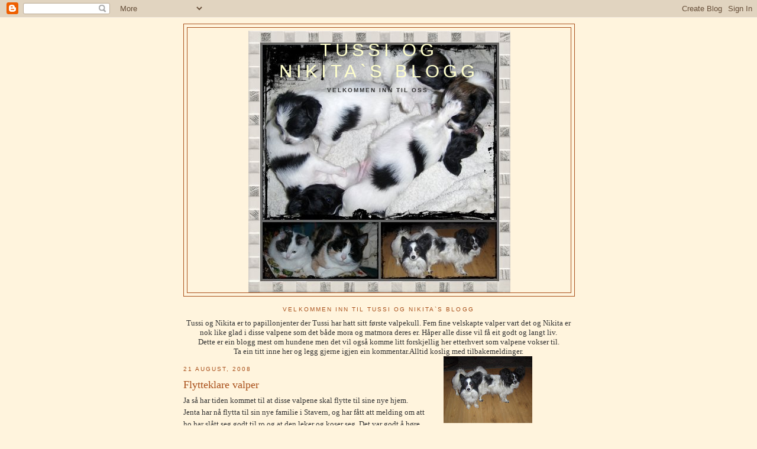

--- FILE ---
content_type: text/html; charset=UTF-8
request_url: https://tussiognikitasblogg.blogspot.com/2008/08/flytteklare-vaper.html
body_size: 12478
content:
<!DOCTYPE html>
<html dir='ltr'>
<head>
<link href='https://www.blogger.com/static/v1/widgets/2944754296-widget_css_bundle.css' rel='stylesheet' type='text/css'/>
<meta content='text/html; charset=UTF-8' http-equiv='Content-Type'/>
<meta content='blogger' name='generator'/>
<link href='https://tussiognikitasblogg.blogspot.com/favicon.ico' rel='icon' type='image/x-icon'/>
<link href='http://tussiognikitasblogg.blogspot.com/2008/08/flytteklare-vaper.html' rel='canonical'/>
<link rel="alternate" type="application/atom+xml" title="Tussi og Nikita`s blogg - Atom" href="https://tussiognikitasblogg.blogspot.com/feeds/posts/default" />
<link rel="alternate" type="application/rss+xml" title="Tussi og Nikita`s blogg - RSS" href="https://tussiognikitasblogg.blogspot.com/feeds/posts/default?alt=rss" />
<link rel="service.post" type="application/atom+xml" title="Tussi og Nikita`s blogg - Atom" href="https://www.blogger.com/feeds/7129612769632310488/posts/default" />

<link rel="alternate" type="application/atom+xml" title="Tussi og Nikita`s blogg - Atom" href="https://tussiognikitasblogg.blogspot.com/feeds/2183999675901053744/comments/default" />
<!--Can't find substitution for tag [blog.ieCssRetrofitLinks]-->
<link href='https://blogger.googleusercontent.com/img/b/R29vZ2xl/AVvXsEgs8nfmX7Cas85sQLNpct1cJ77T5ATGOVBNbbKPSVApa_tP4xnnvk9o7RvD7P9nobho55Ny7vyHZQ_LfS6YsPWEIV53Ya3KptecRwjnqbXhNNqWPZ9837CXhNLTDnLaDQIqXnoMJDto_Aw/s320/HPIM1979.JPG' rel='image_src'/>
<meta content='http://tussiognikitasblogg.blogspot.com/2008/08/flytteklare-vaper.html' property='og:url'/>
<meta content='Flytteklare valper' property='og:title'/>
<meta content='Ja så har tiden kommet til at disse valpene skal flytte til sine nye hjem. Jenta har nå flytta til sin nye familie i Stavern, og har fått at...' property='og:description'/>
<meta content='https://blogger.googleusercontent.com/img/b/R29vZ2xl/AVvXsEgs8nfmX7Cas85sQLNpct1cJ77T5ATGOVBNbbKPSVApa_tP4xnnvk9o7RvD7P9nobho55Ny7vyHZQ_LfS6YsPWEIV53Ya3KptecRwjnqbXhNNqWPZ9837CXhNLTDnLaDQIqXnoMJDto_Aw/w1200-h630-p-k-no-nu/HPIM1979.JPG' property='og:image'/>
<title>Tussi og Nikita`s blogg: Flytteklare valper</title>
<style id='page-skin-1' type='text/css'><!--
/*
-----------------------------------------------
Blogger Template Style
Name:     Minima Ochre
Date:     26 Feb 2004
Updated by: Blogger Team
----------------------------------------------- */
/* Use this with templates/template-twocol.html */
body {
background:#fff4dd;
margin:0;
color:#333333;
font:x-small Georgia Serif;
font-size/* */:/**/small;
font-size: /**/small;
text-align: center;
}
a:link {
color:#000000;
text-decoration:none;
}
a:visited {
color:#a9501b;
text-decoration:none;
}
a:hover {
color:#a9501b;
text-decoration:underline;
}
a img {
border-width:0;
}
/* Header
-----------------------------------------------
*/
#header-wrapper {
width:660px;
margin:0 auto 10px;
border:1px solid #a9501b;
}
#header-inner {
background-position: center;
margin-left: auto;
margin-right: auto;
}
#header {
margin: 5px;
border: 1px solid #a9501b;
text-align: center;
color:#ffffcc;
}
#header h1 {
margin:5px 5px 0;
padding:15px 20px .25em;
line-height:1.2em;
text-transform:uppercase;
letter-spacing:.2em;
font: normal normal 242% Verdana, sans-serif;
}
#header a {
color:#ffffcc;
text-decoration:none;
}
#header a:hover {
color:#ffffcc;
}
#header .description {
margin:0 5px 5px;
padding:0 20px 15px;
max-width:700px;
text-transform:uppercase;
letter-spacing:.2em;
line-height: 1.4em;
font: normal bold 78% Verdana, sans-serif;
color: #333333;
}
#header img {
margin-left: auto;
margin-right: auto;
}
/* Outer-Wrapper
----------------------------------------------- */
#outer-wrapper {
width: 660px;
margin:0 auto;
padding:10px;
text-align:left;
font: normal normal 100% Georgia, Serif;
}
#main-wrapper {
width: 410px;
float: left;
word-wrap: break-word; /* fix for long text breaking sidebar float in IE */
overflow: hidden;     /* fix for long non-text content breaking IE sidebar float */
}
#sidebar-wrapper {
width: 220px;
float: right;
word-wrap: break-word; /* fix for long text breaking sidebar float in IE */
overflow: hidden;     /* fix for long non-text content breaking IE sidebar float */
}
/* Headings
----------------------------------------------- */
h2 {
margin:1.5em 0 .75em;
font:normal normal 78% Arial, sans-serif;
line-height: 1.4em;
text-transform:uppercase;
letter-spacing:.2em;
color:#a9501b;
}
/* Posts
-----------------------------------------------
*/
h2.date-header {
margin:1.5em 0 .5em;
}
.post {
margin:.5em 0 1.5em;
border-bottom:1px dotted #a9501b;
padding-bottom:1.5em;
}
.post h3 {
margin:.25em 0 0;
padding:0 0 4px;
font-size:140%;
font-weight:normal;
line-height:1.4em;
color:#a9501b;
}
.post h3 a, .post h3 a:visited, .post h3 strong {
display:block;
text-decoration:none;
color:#a9501b;
font-weight:normal;
}
.post h3 strong, .post h3 a:hover {
color:#333333;
}
.post-body {
margin:0 0 .75em;
line-height:1.6em;
}
.post-body blockquote {
line-height:1.3em;
}
.post-footer {
margin: .75em 0;
color:#a9501b;
text-transform:uppercase;
letter-spacing:.1em;
font: normal normal 78% 'Trebuchet MS', Trebuchet, Arial, Verdana, Sans-serif;
line-height: 1.4em;
}
.comment-link {
margin-left:.6em;
}
.post img, table.tr-caption-container {
padding:4px;
border:1px solid #a9501b;
}
.tr-caption-container img {
border: none;
padding: 0;
}
.post blockquote {
margin:1em 20px;
}
.post blockquote p {
margin:.75em 0;
}
/* Comments
----------------------------------------------- */
#comments h4 {
margin:1em 0;
font-weight: bold;
line-height: 1.4em;
text-transform:uppercase;
letter-spacing:.2em;
color: #a9501b;
}
#comments-block {
margin:1em 0 1.5em;
line-height:1.6em;
}
#comments-block .comment-author {
margin:.5em 0;
}
#comments-block .comment-body {
margin:.25em 0 0;
}
#comments-block .comment-footer {
margin:-.25em 0 2em;
line-height: 1.4em;
text-transform:uppercase;
letter-spacing:.1em;
}
#comments-block .comment-body p {
margin:0 0 .75em;
}
.deleted-comment {
font-style:italic;
color:gray;
}
.feed-links {
clear: both;
line-height: 2.5em;
}
#blog-pager-newer-link {
float: left;
}
#blog-pager-older-link {
float: right;
}
#blog-pager {
text-align: center;
}
/* Sidebar Content
----------------------------------------------- */
.sidebar {
color: #333333;
line-height: 1.5em;
}
.sidebar ul {
list-style:none;
margin:0 0 0;
padding:0 0 0;
}
.sidebar li {
margin:0;
padding-top:0;
padding-right:0;
padding-bottom:.25em;
padding-left:15px;
text-indent:-15px;
line-height:1.5em;
}
.sidebar .widget, .main .widget {
border-bottom:1px dotted #a9501b;
margin:0 0 1.5em;
padding:0 0 1.5em;
}
.main .Blog {
border-bottom-width: 0;
}
/* Profile
----------------------------------------------- */
.profile-img {
float: left;
margin-top: 0;
margin-right: 5px;
margin-bottom: 5px;
margin-left: 0;
padding: 4px;
border: 1px solid #a9501b;
}
.profile-data {
margin:0;
text-transform:uppercase;
letter-spacing:.1em;
font: normal normal 78% 'Trebuchet MS', Trebuchet, Arial, Verdana, Sans-serif;
color: #a9501b;
font-weight: bold;
line-height: 1.6em;
}
.profile-datablock {
margin:.5em 0 .5em;
}
.profile-textblock {
margin: 0.5em 0;
line-height: 1.6em;
}
.profile-link {
font: normal normal 78% 'Trebuchet MS', Trebuchet, Arial, Verdana, Sans-serif;
text-transform: uppercase;
letter-spacing: .1em;
}
/* Footer
----------------------------------------------- */
#footer {
width:660px;
clear:both;
margin:0 auto;
padding-top:15px;
line-height: 1.6em;
text-transform:uppercase;
letter-spacing:.1em;
text-align: center;
}

--></style>
<link href='https://www.blogger.com/dyn-css/authorization.css?targetBlogID=7129612769632310488&amp;zx=bd0e7906-23d3-44b3-ae58-e3c7b00c249e' media='none' onload='if(media!=&#39;all&#39;)media=&#39;all&#39;' rel='stylesheet'/><noscript><link href='https://www.blogger.com/dyn-css/authorization.css?targetBlogID=7129612769632310488&amp;zx=bd0e7906-23d3-44b3-ae58-e3c7b00c249e' rel='stylesheet'/></noscript>
<meta name='google-adsense-platform-account' content='ca-host-pub-1556223355139109'/>
<meta name='google-adsense-platform-domain' content='blogspot.com'/>

</head>
<body>
<div class='navbar section' id='navbar'><div class='widget Navbar' data-version='1' id='Navbar1'><script type="text/javascript">
    function setAttributeOnload(object, attribute, val) {
      if(window.addEventListener) {
        window.addEventListener('load',
          function(){ object[attribute] = val; }, false);
      } else {
        window.attachEvent('onload', function(){ object[attribute] = val; });
      }
    }
  </script>
<div id="navbar-iframe-container"></div>
<script type="text/javascript" src="https://apis.google.com/js/platform.js"></script>
<script type="text/javascript">
      gapi.load("gapi.iframes:gapi.iframes.style.bubble", function() {
        if (gapi.iframes && gapi.iframes.getContext) {
          gapi.iframes.getContext().openChild({
              url: 'https://www.blogger.com/navbar/7129612769632310488?po\x3d2183999675901053744\x26origin\x3dhttps://tussiognikitasblogg.blogspot.com',
              where: document.getElementById("navbar-iframe-container"),
              id: "navbar-iframe"
          });
        }
      });
    </script><script type="text/javascript">
(function() {
var script = document.createElement('script');
script.type = 'text/javascript';
script.src = '//pagead2.googlesyndication.com/pagead/js/google_top_exp.js';
var head = document.getElementsByTagName('head')[0];
if (head) {
head.appendChild(script);
}})();
</script>
</div></div>
<div id='outer-wrapper'><div id='wrap2'>
<!-- skip links for text browsers -->
<span id='skiplinks' style='display:none;'>
<a href='#main'>skip to main </a> |
      <a href='#sidebar'>skip to sidebar</a>
</span>
<div id='header-wrapper'>
<div class='header section' id='header'><div class='widget Header' data-version='1' id='Header1'>
<div id='header-inner' style='background-image: url("https://blogger.googleusercontent.com/img/b/R29vZ2xl/AVvXsEh5BLJyky1D5an-Zky7rmU6BIIhEdIUSLHOMONnaFLxsYUP9j9krUw5XciWW_7SvL39B87upMukqiiY-HlyyGP2H2qpBTwgKoyyMiah7j4X_UpWOrfmcx5MvwboYl51SMvSrFvaPuf8wY4/s1600-r/velkommen.jpg"); background-position: left; width: 443px; min-height: 443px; _height: 443px; background-repeat: no-repeat; '>
<div class='titlewrapper' style='background: transparent'>
<h1 class='title' style='background: transparent; border-width: 0px'>
<a href='https://tussiognikitasblogg.blogspot.com/'>
Tussi og Nikita`s blogg
</a>
</h1>
</div>
<div class='descriptionwrapper'>
<p class='description'><span>VELKOMMEN INN TIL OSS.</span></p>
</div>
</div>
</div></div>
</div>
<div id='content-wrapper'>
<div id='crosscol-wrapper' style='text-align:center'>
<div class='crosscol section' id='crosscol'><div class='widget Text' data-version='1' id='Text7'>
<h2 class='title'>VELKOMMEN INN TIL TUSSI OG NIKITA`S BLOGG</h2>
<div class='widget-content'>
Tussi og Nikita er to papillonjenter der Tussi har hatt sitt første valpekull. Fem fine velskapte valper vart det og Nikita er nok like glad i disse valpene som det både mora og matmora deres er. Håper alle disse vil få eit godt og langt liv.<br/>Dette er ein blogg mest om hundene men det vil også komme litt forskjellig her etterhvert som valpene vokser til.<br/>Ta ein titt inne her og legg gjerne igjen ein kommentar.Alltid koslig med tilbakemeldinger.<br/>
</div>
<div class='clear'></div>
</div></div>
</div>
<div id='main-wrapper'>
<div class='main section' id='main'><div class='widget Blog' data-version='1' id='Blog1'>
<div class='blog-posts hfeed'>

          <div class="date-outer">
        
<h2 class='date-header'><span>21 august, 2008</span></h2>

          <div class="date-posts">
        
<div class='post-outer'>
<div class='post hentry uncustomized-post-template' itemprop='blogPost' itemscope='itemscope' itemtype='http://schema.org/BlogPosting'>
<meta content='https://blogger.googleusercontent.com/img/b/R29vZ2xl/AVvXsEgs8nfmX7Cas85sQLNpct1cJ77T5ATGOVBNbbKPSVApa_tP4xnnvk9o7RvD7P9nobho55Ny7vyHZQ_LfS6YsPWEIV53Ya3KptecRwjnqbXhNNqWPZ9837CXhNLTDnLaDQIqXnoMJDto_Aw/s320/HPIM1979.JPG' itemprop='image_url'/>
<meta content='7129612769632310488' itemprop='blogId'/>
<meta content='2183999675901053744' itemprop='postId'/>
<a name='2183999675901053744'></a>
<h3 class='post-title entry-title' itemprop='name'>
Flytteklare valper
</h3>
<div class='post-header'>
<div class='post-header-line-1'></div>
</div>
<div class='post-body entry-content' id='post-body-2183999675901053744' itemprop='description articleBody'>
Ja så har tiden kommet til at disse valpene skal flytte til sine nye hjem.
Jenta har nå flytta til sin nye familie i Stavern, og har fått att melding om att ho har slått seg godt til ro og at den leker og koser seg. Det var godt å høre for det blir nå til at ein tenker på korleis dei vil få det og om dei vil trives i sine nye hjem.
Ønsker deg alt godt vesle Athea jenta.<a href="https://blogger.googleusercontent.com/img/b/R29vZ2xl/AVvXsEgs8nfmX7Cas85sQLNpct1cJ77T5ATGOVBNbbKPSVApa_tP4xnnvk9o7RvD7P9nobho55Ny7vyHZQ_LfS6YsPWEIV53Ya3KptecRwjnqbXhNNqWPZ9837CXhNLTDnLaDQIqXnoMJDto_Aw/s1600-h/HPIM1979.JPG"><img alt="" border="0" id="BLOGGER_PHOTO_ID_5236913123430323698" src="https://blogger.googleusercontent.com/img/b/R29vZ2xl/AVvXsEgs8nfmX7Cas85sQLNpct1cJ77T5ATGOVBNbbKPSVApa_tP4xnnvk9o7RvD7P9nobho55Ny7vyHZQ_LfS6YsPWEIV53Ya3KptecRwjnqbXhNNqWPZ9837CXhNLTDnLaDQIqXnoMJDto_Aw/s320/HPIM1979.JPG" style="DISPLAY: block; MARGIN: 0px auto 10px; CURSOR: hand; TEXT-ALIGN: center" /></a> Så er det att disse fire guttene og alle har fått nye hjem. Den brune valpen lengst til høgre
flytter til Sandnes i morgen fredag. Håper du vil få ein fin tur og at du og vil få det godt.


<div><a href="https://blogger.googleusercontent.com/img/b/R29vZ2xl/AVvXsEga3WhZ6SpPWfbOzV93M8Oj4fxMG5DLeqjDu14kBCC_S5gRVmijExEO3DxbssiiN2jbbZapfpHXDsv-9EFS3ID0gui2uamwjzsHIQUnhvqQwQqQntLcXglHvL2kkjQ_SOl-Jh7pH_qLpwo/s1600-h/HPIM1981.JPG"><img alt="" border="0" id="BLOGGER_PHOTO_ID_5236912748762740274" src="https://blogger.googleusercontent.com/img/b/R29vZ2xl/AVvXsEga3WhZ6SpPWfbOzV93M8Oj4fxMG5DLeqjDu14kBCC_S5gRVmijExEO3DxbssiiN2jbbZapfpHXDsv-9EFS3ID0gui2uamwjzsHIQUnhvqQwQqQntLcXglHvL2kkjQ_SOl-Jh7pH_qLpwo/s320/HPIM1981.JPG" style="DISPLAY: block; MARGIN: 0px auto 10px; CURSOR: hand; TEXT-ALIGN: center" /></a> Den bakerste av dei svarte skal til Ålesund og den andre svarte reiser til Årdal</div><div>Den brune til venstre flyter til Sykkylven. Alle disse reiser nå på lørdag, så det kjem nok til å bli ei stille helg dette her. Ønsker dere alt godt "mine" små valper.

<div><a href="https://blogger.googleusercontent.com/img/b/R29vZ2xl/AVvXsEiFptsviH37-7qYK1Kfj4TlQooErWcX73hPmoI966h2iIs5uN3KDyLBv8rIPD3NPoNKlUBxtycUUzOgWuCjWQ4SdjmOvH3vuqjYXY8g1SdxPBpjcrCJy6NPmNgd41NTs2po-qzAIcRs5MI/s1600-h/HPIM1986.JPG"><img alt="" border="0" id="BLOGGER_PHOTO_ID_5236912428129551906" src="https://blogger.googleusercontent.com/img/b/R29vZ2xl/AVvXsEiFptsviH37-7qYK1Kfj4TlQooErWcX73hPmoI966h2iIs5uN3KDyLBv8rIPD3NPoNKlUBxtycUUzOgWuCjWQ4SdjmOvH3vuqjYXY8g1SdxPBpjcrCJy6NPmNgd41NTs2po-qzAIcRs5MI/s320/HPIM1986.JPG" style="DISPLAY: block; MARGIN: 0px auto 10px; CURSOR: hand; TEXT-ALIGN: center" /></a>
Dette er noen fine, små og artige valper.

<div><a href="https://blogger.googleusercontent.com/img/b/R29vZ2xl/AVvXsEjzivGh4wMLGbs4dFGPlU9zHDcZnQP4g_2jm72rOv-rlfykSUz0abMsn432fcK2Iy1oHCozI9PqVDjCS3FfaxoBVmMXIWoS4jwEHTbcNgfByCYSkkLXjXxY3XvpMwZVumXWdQW4ogs6bJQ/s1600-h/HPIM1975.JPG"><img alt="" border="0" id="BLOGGER_PHOTO_ID_5236912007151522386" src="https://blogger.googleusercontent.com/img/b/R29vZ2xl/AVvXsEjzivGh4wMLGbs4dFGPlU9zHDcZnQP4g_2jm72rOv-rlfykSUz0abMsn432fcK2Iy1oHCozI9PqVDjCS3FfaxoBVmMXIWoS4jwEHTbcNgfByCYSkkLXjXxY3XvpMwZVumXWdQW4ogs6bJQ/s320/HPIM1975.JPG" style="DISPLAY: block; MARGIN: 0px auto 10px; CURSOR: hand; TEXT-ALIGN: center" /></a>



<div></div></div></div></div>
<div style='clear: both;'></div>
</div>
<div class='post-footer'>
<div class='post-footer-line post-footer-line-1'>
<span class='post-author vcard'>
Lagt inn av
<span class='fn' itemprop='author' itemscope='itemscope' itemtype='http://schema.org/Person'>
<span itemprop='name'>Tussi og Nikita`sblogg</span>
</span>
</span>
<span class='post-timestamp'>
kl.
<meta content='http://tussiognikitasblogg.blogspot.com/2008/08/flytteklare-vaper.html' itemprop='url'/>
<a class='timestamp-link' href='https://tussiognikitasblogg.blogspot.com/2008/08/flytteklare-vaper.html' rel='bookmark' title='permanent link'><abbr class='published' itemprop='datePublished' title='2008-08-21T12:08:00+02:00'>12:08</abbr></a>
</span>
<span class='post-comment-link'>
</span>
<span class='post-icons'>
<span class='item-control blog-admin pid-107731235'>
<a href='https://www.blogger.com/post-edit.g?blogID=7129612769632310488&postID=2183999675901053744&from=pencil' title='Rediger innlegg'>
<img alt='' class='icon-action' height='18' src='https://resources.blogblog.com/img/icon18_edit_allbkg.gif' width='18'/>
</a>
</span>
</span>
<div class='post-share-buttons goog-inline-block'>
</div>
</div>
<div class='post-footer-line post-footer-line-2'>
<span class='post-labels'>
</span>
</div>
<div class='post-footer-line post-footer-line-3'>
<span class='post-location'>
</span>
</div>
</div>
</div>
<div class='comments' id='comments'>
<a name='comments'></a>
<h4>1 kommentar:</h4>
<div id='Blog1_comments-block-wrapper'>
<dl class='avatar-comment-indent' id='comments-block'>
<dt class='comment-author ' id='c3750739106429032316'>
<a name='c3750739106429032316'></a>
<div class="avatar-image-container avatar-stock"><span dir="ltr"><img src="//resources.blogblog.com/img/blank.gif" width="35" height="35" alt="" title="Anonym">

</span></div>
Anonym
sa...
</dt>
<dd class='comment-body' id='Blog1_cmt-3750739106429032316'>
<p>
ikke greit når alle flytter hjemme fra:) men det blir vel snart flere hvalper kjenner jeg deg rett:)<BR/>Ha en fin tur på messe:)
</p>
</dd>
<dd class='comment-footer'>
<span class='comment-timestamp'>
<a href='https://tussiognikitasblogg.blogspot.com/2008/08/flytteklare-vaper.html?showComment=1219324980000#c3750739106429032316' title='comment permalink'>
21. august 2008 kl. 15:23
</a>
<span class='item-control blog-admin pid-421589543'>
<a class='comment-delete' href='https://www.blogger.com/comment/delete/7129612769632310488/3750739106429032316' title='Slett kommentar'>
<img src='https://resources.blogblog.com/img/icon_delete13.gif'/>
</a>
</span>
</span>
</dd>
</dl>
</div>
<p class='comment-footer'>
<a href='https://www.blogger.com/comment/fullpage/post/7129612769632310488/2183999675901053744' onclick='javascript:window.open(this.href, "bloggerPopup", "toolbar=0,location=0,statusbar=1,menubar=0,scrollbars=yes,width=640,height=500"); return false;'>Legg inn en kommentar</a>
</p>
</div>
</div>

        </div></div>
      
</div>
<div class='blog-pager' id='blog-pager'>
<span id='blog-pager-newer-link'>
<a class='blog-pager-newer-link' href='https://tussiognikitasblogg.blogspot.com/2008/08/turen-over-valdresflya.html' id='Blog1_blog-pager-newer-link' title='Nyere innlegg'>Nyere innlegg</a>
</span>
<span id='blog-pager-older-link'>
<a class='blog-pager-older-link' href='https://tussiognikitasblogg.blogspot.com/2008/08/valper-8-uker.html' id='Blog1_blog-pager-older-link' title='Eldre innlegg'>Eldre innlegg</a>
</span>
<a class='home-link' href='https://tussiognikitasblogg.blogspot.com/'>Startsiden</a>
</div>
<div class='clear'></div>
<div class='post-feeds'>
<div class='feed-links'>
Abonner på:
<a class='feed-link' href='https://tussiognikitasblogg.blogspot.com/feeds/2183999675901053744/comments/default' target='_blank' type='application/atom+xml'>Legg inn kommentarer (Atom)</a>
</div>
</div>
</div><div class='widget Image' data-version='1' id='Image1'>
<div class='widget-content'>
<img alt='' height='129' id='Image1_img' src='https://blogger.googleusercontent.com/img/b/R29vZ2xl/AVvXsEhEnBjjjFX-vijZYCCFOW5mP3Q_vTZDAFChVOiPcRVMki3kvxaQTDgkmOa4ibiNBtcw9qPPd8xqKnFUvq0gw0MteNmR0SjyQhPKIZZhOqHv4KKrWOL5XeAHVWIcSUwpzpX6n0O4mZHiIJA/s230/SL551902.JPG' width='230'/>
<br/>
</div>
<div class='clear'></div>
</div><div class='widget Text' data-version='1' id='Text5'>
<div class='widget-content'>
Her er det eit bilde fra Tussi sitt første møte med Nikita, og også han som skulle bli far til våres valper.<br/>Snoopy er også ein snill og god gutt, og det skal bli moro å følge Tussi og Nikita framover til valpene kommer ca. ved sankthanstider.<br/>
</div>
<div class='clear'></div>
</div><div class='widget Image' data-version='1' id='Image4'>
<div class='widget-content'>
<img alt='' height='33' id='Image4_img' src='https://blogger.googleusercontent.com/img/b/R29vZ2xl/AVvXsEgOqoOZRQke33qTIKlcKvP8Pld56RN5LJ0kVJhfWWeMv-4vw5p7WUpOtdKt2Qc3-3viB1Fvbs8DvnSwgo1sqgFYB2JIO4xXRSXpHtL-8j0DVJ9OegGeor4_7up-Cm59uVEDMUXLloH34nw/s600/i26481570_71288_5.gif' width='500'/>
<br/>
</div>
<div class='clear'></div>
</div><div class='widget Text' data-version='1' id='Text6'>
<div class='widget-content'>
Hadde venta løpetida på Tussi men det rare var at Nikita fekk også sin løpetid på samme tidspunkt. Tanken kom da om eg skulle prøve å para dei denne gangen eller om eg skulle vente til neste gang.<br/>Tussi har eit så utrolig godt lynne at eg hadde bestemt meg for å ha eit kull på henne.<br/>Tenkte også som så at det vil bli ei fin tid å få valper på.<br/>Så vart det til at begge to vart para på samme dagen, første gangen den 20 april og ny paring den 22 april.<br/>Håper dette går bra,og valpene vil da komme rundt sankthanstider.<br/>
</div>
<div class='clear'></div>
</div><div class='widget Image' data-version='1' id='Image6'>
<div class='widget-content'>
<img alt='' height='33' id='Image6_img' src='https://blogger.googleusercontent.com/img/b/R29vZ2xl/AVvXsEhwzNRHg3gPRgZsaR-iat6xhLPrX1-kqhHsFYLR8JklWvbXEffq9WdRGtBqf2aP2Sb3x96TjL_YCemdJw3Z6geJ8wKnM9yxNynr7Do-IIBG2_XHSdMHVspp06mU02OgKTqIJqCpmLvqkeg/s600/i26481570_71288_5.gif' width='500'/>
<br/>
</div>
<div class='clear'></div>
</div><div class='widget Image' data-version='1' id='Image9'>
<div class='widget-content'>
<img alt='' height='33' id='Image9_img' src='https://blogger.googleusercontent.com/img/b/R29vZ2xl/AVvXsEiwLOHKaIwG63HlJayrwZHwG81vl0xK8xSsr8POo4CeUAYvXfrbGXSxEqty9fDqJfujcKylqtU97SpyUotzL-VImWcuiUFtWWEwhviH51PYKvjcCk28jo5H0HBz8U36q_4ABrK-jIXQ0zM/s1600-r/i26481570_71288_5.gif' width='500'/>
<br/>
</div>
<div class='clear'></div>
</div></div>
</div>
<div id='sidebar-wrapper'>
<div class='sidebar section' id='sidebar'><div class='widget Image' data-version='1' id='Image2'>
<div class='widget-content'>
<img alt='' height='113' id='Image2_img' src='https://blogger.googleusercontent.com/img/b/R29vZ2xl/AVvXsEiGwLc6nrvZUk7-78XbcYzBEvlMzkzb-VRJ0fBt9ExXJSnR_z2YSfAyTk8FA80pLCKWWlsTjwngg-Y7_ZfyeoDFPwa-h09tNDvGJIz4ChXomCwge-hToDN4UnMmGUr1eDCqIfbd4Q4U6pM/s150/HPIM1172.JPG' width='150'/>
<br/>
</div>
<div class='clear'></div>
</div><div class='widget Text' data-version='1' id='Text1'>
<div class='widget-content'>
<br/>Papillon er ein lite dvergspaniell med normal og harmonisk bygning, med lang pels.<br/>Moderat langt snuteparti som er kortere enn skallen.<br/>Livlig og elegant, men likevel robust, med stolt holdning og lette elegante bevegelser.<br/>Opprinnelsesland. Frankrike/Belgia.<br/>
</div>
<div class='clear'></div>
</div><div class='widget Image' data-version='1' id='Image3'>
<div class='widget-content'>
<img alt='' height='113' id='Image3_img' src='https://blogger.googleusercontent.com/img/b/R29vZ2xl/AVvXsEg_3WDmH2rifrLtg_vYDPH-0iO4Vznk87BJDht6gCr8KKVhx8hR5y8beG4zP8oC3b7s18cRHTy3htLPKVu1haO75zbs_9X-iq5EoNHzAswowRPnQmazGtN57LP4y0Ni221yPooOXUHec1w/s150/HPIM1169.JPG' width='150'/>
<br/>
</div>
<div class='clear'></div>
</div><div class='widget Text' data-version='1' id='Text2'>
<div class='widget-content'>
Tussi er født 3 mai 2006 og er registrert i Norsk Kennel Klubb.<br/>Hennes fulle navn er Tzapiro`s Tussi Priros og oppdretter er Tzapiros kennel.<br/>Kom til meg da ho var ca 10 uker og har vært ei ordentlig kosejente. Har stort sett vært med på jobb til kor dag og da ligger ho stille og rolig på kontoret og bare koser seg.<br/>Dette er ei glad og trivelig jente å ha i hus.<br/>
</div>
<div class='clear'></div>
</div><div class='widget Image' data-version='1' id='Image5'>
<div class='widget-content'>
<img alt='' height='113' id='Image5_img' src='https://blogger.googleusercontent.com/img/b/R29vZ2xl/AVvXsEjmAISicsBB0SLkxEqm6nTUwAs49SJtJJNaH8GgfyoZFhq9nEBBR-_deLtgpqzwTY4DVWyR86QW_gwAOYPjfYUn5XiAVqz57PXck3CoyAqs67LOn9V-1gejCgHdYBJH2ncgCV6BofnkeTY/s150/HPIM1176.JPG' width='150'/>
<br/>
</div>
<div class='clear'></div>
</div><div class='widget Text' data-version='1' id='Text3'>
<div class='widget-content'>
Nikita er født 12 september 2005 og er registrert i Norsk kennel klubb.<br/>Ho er ein omplasseringshund fra foreningen for hundeomplassering og kom til meg nå i slutten av januar 2008. Etter ein titt på stamtavlen så viste det seg at Tussi og Nikita hadde samme far og er derfor halvsøsken. Var litt artig det da. Dei to vart fort venner og er også ei snill og god jente.<br/>
</div>
<div class='clear'></div>
</div><div class='widget Image' data-version='1' id='Image10'>
<div class='widget-content'>
<img alt='' height='136' id='Image10_img' src='https://blogger.googleusercontent.com/img/b/R29vZ2xl/AVvXsEi9eNjyF3EKMKQQlOd9pYQljRNnS0Fy_WBC5d7uJnrCmiseA2cQ4G99HP58eqxqICsQiJXpMaxGJa-BfsPj1T1FVxZFojrWFXSdbx6RagKHlDF3bgJhzIUq19WKltx66DpLEnq1L1Lmsrk/s230/i39958524_9195_5.gif' width='130'/>
<br/>
</div>
<div class='clear'></div>
</div><div class='widget Text' data-version='1' id='Text4'>
<div class='widget-content'>
Dette er mine to kattepuser som også hører til i denne familien.<br/>Mor og datter ved navn Amalie og Mitsi.<br/>Amalie er to og eit halvt år, og Mitsi blir eit år nå i sommer.<br/>
</div>
<div class='clear'></div>
</div><div class='widget Image' data-version='1' id='Image8'>
<div class='widget-content'>
<img alt='' height='153' id='Image8_img' src='https://blogger.googleusercontent.com/img/b/R29vZ2xl/AVvXsEhljRI09lkilKIv9ztZYQ0u5NL1fUyuP_HSIOX_WQwcmtr8UfpsbBdCsuzE7NZUrtT69bHGrA601g01r8FTOdx2qm0YVQwXz04SGuTiFCp6-nKQELOO6rF3Uesgki2jIMlVF8PRnW1NOR4/s600/DSC_0023.JPG' width='230'/>
<br/>
</div>
<div class='clear'></div>
</div><div class='widget Image' data-version='1' id='Image14'>
<div class='widget-content'>
<a href='http://www.nmhk.net/'>
<img alt='' height='22' id='Image14_img' src='https://blogger.googleusercontent.com/img/b/R29vZ2xl/AVvXsEgGKwpkQBIBaFc122hJSibI_6xeC6-ZPew8wFLMeYTQDW7AfuXdksUG7SqEKSaupqjpwmeSSMBM6tvhrQHOidp2qnrbbSTx4bzEoE9k4Nx-UdmR2dLn9Wq9plgsBHyhlYgmMn4yvvqAIvk/s230/red-banner%5B1%5D.gif' width='230'/>
</a>
<br/>
</div>
<div class='clear'></div>
</div><div class='widget Image' data-version='1' id='Image13'>
<div class='widget-content'>
<a href='http://www.123hjemmeside.no/dyrforsvunnet/15975984'>
<img alt='' height='115' id='Image13_img' src='https://blogger.googleusercontent.com/img/b/R29vZ2xl/AVvXsEhDjQs6JPtBIJcmJs7M0X7ci7IsXvBbJxv7Jnjhr4rz2OJxYyILcHOk3UsXu41ES5LkVxx66q4XEx4PrKje0-p2QEGuDywpXEjpeuCVdA-kSeQhyphenhyphen8BR7gmeW1h-6sL0WbdF7GhgXNsaAc8/s230/forsvunnede%5B1%5D.jpg' width='230'/>
</a>
<br/>
</div>
<div class='clear'></div>
</div><div class='widget Image' data-version='1' id='Image12'>
<h2>Smykkeklubben Projo</h2>
<div class='widget-content'>
<a href='http://www.projo-produkter.com/content.asp?g=131'>
<img alt='Smykkeklubben Projo' height='60' id='Image12_img' src='https://blogger.googleusercontent.com/img/b/R29vZ2xl/AVvXsEiWsu6_1JqwWjSzI7j0cXs0bq0ehnIE7QU7UAA7NWnZHmTS-qx9IE-t4UVLPbqGFOE7vOIa0M36j1E_jGiQNWgU8w3zJM3HB_Sk4IYy9SthoFr96eIghIMxEGnpedodbsLgKmVtBMdg21g/s230/smykke2_a.jpg' width='120'/>
</a>
<br/>
</div>
<div class='clear'></div>
</div><div class='widget Image' data-version='1' id='Image7'>
<div class='widget-content'>
<img alt='' height='154' id='Image7_img' src='https://blogger.googleusercontent.com/img/b/R29vZ2xl/AVvXsEjsTSjXiOMOwUXcUXzdYe3bkckkLSAssOYT6T5pqf56n1VDhm34UjTwazR8Yd1mihv2GARyhbVaOI9kVugMn0QSqzYZSMgpu9xP1pioeVpdP0PCGSUp2Lw-niTbQmJtq19ZTCVee2zMm8w/s230/i5366671_64380_5.gif' width='146'/>
<br/>
</div>
<div class='clear'></div>
</div><div class='widget HTML' data-version='1' id='HTML1'>
<div class='widget-content'>
<!--Analog klokke kode start-->
<!--b*h = 110*110 -->
<script language="JavaScript" src="//klokka.no/ur/"></script>
<!--Analog klokke kode slutt-->
</div>
<div class='clear'></div>
</div><div class='widget HTML' data-version='1' id='HTML2'>
<div class='widget-content'>
<!-- Kode til kalender, 200x170 px. start -->
<script language="javascript" src="//klokka.no/kalender/kode/?333300,FFFFCC,,,,,CC9933,663333,CC9933,663333,,"></script>
<!-- Kode til kalender, 200x170 px. slutt --><!--Analog klokke kode start-->
<!--b*h = 110*110 -->
</div>
<div class='clear'></div>
</div><div class='widget HTML' data-version='1' id='HTML4'>
<h2 class='title'>Gjesteteller</h2>
<div class='widget-content'>
<script language="javascript" src="//webstat.no/?br/ingeb7"></script>
</div>
<div class='clear'></div>
</div><div class='widget LinkList' data-version='1' id='LinkList1'>
<h2>Blogger vi besøker</h2>
<div class='widget-content'>
<ul>
<li><a href='http://dorthes-strikkekrok.blogspot.com/'>Dorthes strikkekrok</a></li>
<li><a href='http://www.anijanskennel.com/'>Anijan`s kennel</a></li>
<li><a href='http://home.online.no/~hennilu/Norsk/Info/AVL1.html'>Veien til et valpekull</a></li>
<li><a href='http://asvean.blogspot.com/'>fjordheim</a></li>
<li><a href='http://strikkepinnenskosekrok.info/'>strikkepinnens kosekrok</a></li>
<li><a href='http://www.bikkjene.moo.no/'>Hundeliv</a></li>
<li><a href='http://www.mypapillon.com/'>Kennel Karesinda</a></li>
<li><a href='http://www.alveseter.com/'>Kennel alveseter</a></li>
<li><a href='http://monicashage.blogspot.com/'>Monica`s hage</a></li>
<li><a href='http://maritashage.blogspot.com/'>Maritas hage</a></li>
<li><a href='http://kattehjem.blogspot.com/'>Kattehjem</a></li>
<li><a href='http://www.nordsand.blogspot.com/'>Bloggen min</a></li>
<li><a href='http://mistyblogg.blogspot.com/'>Misty og Ariel sin blogg</a></li>
<li><a href='http://canozas.blogspot.com/'>Bestemors vindu</a></li>
</ul>
<div class='clear'></div>
</div>
</div><div class='widget LinkList' data-version='1' id='LinkList2'>
<h2>Linker</h2>
<div class='widget-content'>
<ul>
<li><a href='http://www.oppdrettere.no/'>Oppdrettere.no</a></li>
<li><a href='http://www.dyrlegenett.no/drektighet_og_valping.htm'>Drektighet og valping</a></li>
<li><a href='http://www.norgeshundeportal.no/drektighet_valping.html'>NorgesHundePortal</a></li>
<li><a href='http://www.canis.no/'>Canis</a></li>
<li><a href='http://dyresonen.no/'>Dyresonen.no</a></li>
<li><a href='http://www.nkk.no/nkk/public/openIndex?ARTICLE_ID=1'>Norsk kennelklubb</a></li>
<li><a href='http://www.hundensnettbutikk.no/'>Hundens nettbutikk</a></li>
</ul>
<div class='clear'></div>
</div>
</div><div class='widget BlogArchive' data-version='1' id='BlogArchive1'>
<h2>Bloggarkiv</h2>
<div class='widget-content'>
<div id='ArchiveList'>
<div id='BlogArchive1_ArchiveList'>
<ul class='hierarchy'>
<li class='archivedate expanded'>
<a class='toggle' href='javascript:void(0)'>
<span class='zippy toggle-open'>

        &#9660;&#160;
      
</span>
</a>
<a class='post-count-link' href='https://tussiognikitasblogg.blogspot.com/2008/'>
2008
</a>
<span class='post-count' dir='ltr'>(71)</span>
<ul class='hierarchy'>
<li class='archivedate collapsed'>
<a class='toggle' href='javascript:void(0)'>
<span class='zippy'>

        &#9658;&#160;
      
</span>
</a>
<a class='post-count-link' href='https://tussiognikitasblogg.blogspot.com/2008/09/'>
september
</a>
<span class='post-count' dir='ltr'>(1)</span>
</li>
</ul>
<ul class='hierarchy'>
<li class='archivedate expanded'>
<a class='toggle' href='javascript:void(0)'>
<span class='zippy toggle-open'>

        &#9660;&#160;
      
</span>
</a>
<a class='post-count-link' href='https://tussiognikitasblogg.blogspot.com/2008/08/'>
august
</a>
<span class='post-count' dir='ltr'>(5)</span>
<ul class='posts'>
<li><a href='https://tussiognikitasblogg.blogspot.com/2008/08/turen-over-valdresflya.html'>Turen over Valdresflya</a></li>
<li><a href='https://tussiognikitasblogg.blogspot.com/2008/08/flytteklare-vaper.html'>Flytteklare valper</a></li>
<li><a href='https://tussiognikitasblogg.blogspot.com/2008/08/valper-8-uker.html'>Valper 8 uker</a></li>
<li><a href='https://tussiognikitasblogg.blogspot.com/2008/08/leik-og-moro-for-disse-valpene.html'>Leik og moro for disse valpene</a></li>
<li><a href='https://tussiognikitasblogg.blogspot.com/2008/08/valper-7-uker.html'>Valper 7 uker</a></li>
</ul>
</li>
</ul>
<ul class='hierarchy'>
<li class='archivedate collapsed'>
<a class='toggle' href='javascript:void(0)'>
<span class='zippy'>

        &#9658;&#160;
      
</span>
</a>
<a class='post-count-link' href='https://tussiognikitasblogg.blogspot.com/2008/07/'>
juli
</a>
<span class='post-count' dir='ltr'>(20)</span>
</li>
</ul>
<ul class='hierarchy'>
<li class='archivedate collapsed'>
<a class='toggle' href='javascript:void(0)'>
<span class='zippy'>

        &#9658;&#160;
      
</span>
</a>
<a class='post-count-link' href='https://tussiognikitasblogg.blogspot.com/2008/06/'>
juni
</a>
<span class='post-count' dir='ltr'>(32)</span>
</li>
</ul>
<ul class='hierarchy'>
<li class='archivedate collapsed'>
<a class='toggle' href='javascript:void(0)'>
<span class='zippy'>

        &#9658;&#160;
      
</span>
</a>
<a class='post-count-link' href='https://tussiognikitasblogg.blogspot.com/2008/05/'>
mai
</a>
<span class='post-count' dir='ltr'>(13)</span>
</li>
</ul>
</li>
</ul>
</div>
</div>
<div class='clear'></div>
</div>
</div><div class='widget Image' data-version='1' id='Image11'>
<div class='widget-content'>
<img alt='' height='141' id='Image11_img' src='https://blogger.googleusercontent.com/img/b/R29vZ2xl/AVvXsEjyHo6AC3W7RZCwVF8QfEO8PGWotjooNntaMh0kdUMks-FVL1-i4eEgfA2aPzcb1keZJx34E7XdQUqrFtDdsWn8Kd_MyJLFKDA42u7Szx87Y88c-DS-HNumHOsswjPn9N-6-TiJxD0Ywas/s230/i68560479_87210_4%5B1%5D.gif' width='230'/>
<br/>
</div>
<div class='clear'></div>
</div><div class='widget HTML' data-version='1' id='HTML6'>
<h2 class='title'>FEEDJIT Live Traffic Feed</h2>
<div class='widget-content'>
<script src="//feedjit.com/serve/?bc=ffffff&amp;tc=494949&amp;brd1=336699&amp;lnk=494949&amp;hc=336699&amp;ww=160" type="text/javascript"></script><noscript><a href="http://feedjit.com/">Feedjit Live Blog Stats</a></noscript>
</div>
<div class='clear'></div>
</div></div>
</div>
<!-- spacer for skins that want sidebar and main to be the same height-->
<div class='clear'>&#160;</div>
</div>
<!-- end content-wrapper -->
<div id='footer-wrapper'>
<div class='footer no-items section' id='footer'></div>
</div>
</div></div>
<!-- end outer-wrapper -->

<script type="text/javascript" src="https://www.blogger.com/static/v1/widgets/2028843038-widgets.js"></script>
<script type='text/javascript'>
window['__wavt'] = 'AOuZoY5XRbN_E_D714EGkuAoNwfOLwewkw:1769006344203';_WidgetManager._Init('//www.blogger.com/rearrange?blogID\x3d7129612769632310488','//tussiognikitasblogg.blogspot.com/2008/08/flytteklare-vaper.html','7129612769632310488');
_WidgetManager._SetDataContext([{'name': 'blog', 'data': {'blogId': '7129612769632310488', 'title': 'Tussi og Nikita`s blogg', 'url': 'https://tussiognikitasblogg.blogspot.com/2008/08/flytteklare-vaper.html', 'canonicalUrl': 'http://tussiognikitasblogg.blogspot.com/2008/08/flytteklare-vaper.html', 'homepageUrl': 'https://tussiognikitasblogg.blogspot.com/', 'searchUrl': 'https://tussiognikitasblogg.blogspot.com/search', 'canonicalHomepageUrl': 'http://tussiognikitasblogg.blogspot.com/', 'blogspotFaviconUrl': 'https://tussiognikitasblogg.blogspot.com/favicon.ico', 'bloggerUrl': 'https://www.blogger.com', 'hasCustomDomain': false, 'httpsEnabled': true, 'enabledCommentProfileImages': true, 'gPlusViewType': 'FILTERED_POSTMOD', 'adultContent': false, 'analyticsAccountNumber': '', 'encoding': 'UTF-8', 'locale': 'no', 'localeUnderscoreDelimited': 'no', 'languageDirection': 'ltr', 'isPrivate': false, 'isMobile': false, 'isMobileRequest': false, 'mobileClass': '', 'isPrivateBlog': false, 'isDynamicViewsAvailable': true, 'feedLinks': '\x3clink rel\x3d\x22alternate\x22 type\x3d\x22application/atom+xml\x22 title\x3d\x22Tussi og Nikita`s blogg - Atom\x22 href\x3d\x22https://tussiognikitasblogg.blogspot.com/feeds/posts/default\x22 /\x3e\n\x3clink rel\x3d\x22alternate\x22 type\x3d\x22application/rss+xml\x22 title\x3d\x22Tussi og Nikita`s blogg - RSS\x22 href\x3d\x22https://tussiognikitasblogg.blogspot.com/feeds/posts/default?alt\x3drss\x22 /\x3e\n\x3clink rel\x3d\x22service.post\x22 type\x3d\x22application/atom+xml\x22 title\x3d\x22Tussi og Nikita`s blogg - Atom\x22 href\x3d\x22https://www.blogger.com/feeds/7129612769632310488/posts/default\x22 /\x3e\n\n\x3clink rel\x3d\x22alternate\x22 type\x3d\x22application/atom+xml\x22 title\x3d\x22Tussi og Nikita`s blogg - Atom\x22 href\x3d\x22https://tussiognikitasblogg.blogspot.com/feeds/2183999675901053744/comments/default\x22 /\x3e\n', 'meTag': '', 'adsenseHostId': 'ca-host-pub-1556223355139109', 'adsenseHasAds': false, 'adsenseAutoAds': false, 'boqCommentIframeForm': true, 'loginRedirectParam': '', 'view': '', 'dynamicViewsCommentsSrc': '//www.blogblog.com/dynamicviews/4224c15c4e7c9321/js/comments.js', 'dynamicViewsScriptSrc': '//www.blogblog.com/dynamicviews/6e0d22adcfa5abea', 'plusOneApiSrc': 'https://apis.google.com/js/platform.js', 'disableGComments': true, 'interstitialAccepted': false, 'sharing': {'platforms': [{'name': 'Hent link', 'key': 'link', 'shareMessage': 'Hent link', 'target': ''}, {'name': 'Facebook', 'key': 'facebook', 'shareMessage': 'Del p\xe5 Facebook', 'target': 'facebook'}, {'name': 'Blogg dette!', 'key': 'blogThis', 'shareMessage': 'Blogg dette!', 'target': 'blog'}, {'name': 'X', 'key': 'twitter', 'shareMessage': 'Del p\xe5 X', 'target': 'twitter'}, {'name': 'Pinterest', 'key': 'pinterest', 'shareMessage': 'Del p\xe5 Pinterest', 'target': 'pinterest'}, {'name': 'E-post', 'key': 'email', 'shareMessage': 'E-post', 'target': 'email'}], 'disableGooglePlus': true, 'googlePlusShareButtonWidth': 0, 'googlePlusBootstrap': '\x3cscript type\x3d\x22text/javascript\x22\x3ewindow.___gcfg \x3d {\x27lang\x27: \x27no\x27};\x3c/script\x3e'}, 'hasCustomJumpLinkMessage': false, 'jumpLinkMessage': 'Les mer', 'pageType': 'item', 'postId': '2183999675901053744', 'postImageThumbnailUrl': 'https://blogger.googleusercontent.com/img/b/R29vZ2xl/AVvXsEgs8nfmX7Cas85sQLNpct1cJ77T5ATGOVBNbbKPSVApa_tP4xnnvk9o7RvD7P9nobho55Ny7vyHZQ_LfS6YsPWEIV53Ya3KptecRwjnqbXhNNqWPZ9837CXhNLTDnLaDQIqXnoMJDto_Aw/s72-c/HPIM1979.JPG', 'postImageUrl': 'https://blogger.googleusercontent.com/img/b/R29vZ2xl/AVvXsEgs8nfmX7Cas85sQLNpct1cJ77T5ATGOVBNbbKPSVApa_tP4xnnvk9o7RvD7P9nobho55Ny7vyHZQ_LfS6YsPWEIV53Ya3KptecRwjnqbXhNNqWPZ9837CXhNLTDnLaDQIqXnoMJDto_Aw/s320/HPIM1979.JPG', 'pageName': 'Flytteklare valper', 'pageTitle': 'Tussi og Nikita`s blogg: Flytteklare valper'}}, {'name': 'features', 'data': {}}, {'name': 'messages', 'data': {'edit': 'Endre', 'linkCopiedToClipboard': 'Linken er kopiert til utklippstavlen.', 'ok': 'Ok', 'postLink': 'Link til innlegget'}}, {'name': 'template', 'data': {'isResponsive': false, 'isAlternateRendering': false, 'isCustom': false}}, {'name': 'view', 'data': {'classic': {'name': 'classic', 'url': '?view\x3dclassic'}, 'flipcard': {'name': 'flipcard', 'url': '?view\x3dflipcard'}, 'magazine': {'name': 'magazine', 'url': '?view\x3dmagazine'}, 'mosaic': {'name': 'mosaic', 'url': '?view\x3dmosaic'}, 'sidebar': {'name': 'sidebar', 'url': '?view\x3dsidebar'}, 'snapshot': {'name': 'snapshot', 'url': '?view\x3dsnapshot'}, 'timeslide': {'name': 'timeslide', 'url': '?view\x3dtimeslide'}, 'isMobile': false, 'title': 'Flytteklare valper', 'description': 'Ja s\xe5 har tiden kommet til at disse valpene skal flytte til sine nye hjem. Jenta har n\xe5 flytta til sin nye familie i Stavern, og har f\xe5tt at...', 'featuredImage': 'https://blogger.googleusercontent.com/img/b/R29vZ2xl/AVvXsEgs8nfmX7Cas85sQLNpct1cJ77T5ATGOVBNbbKPSVApa_tP4xnnvk9o7RvD7P9nobho55Ny7vyHZQ_LfS6YsPWEIV53Ya3KptecRwjnqbXhNNqWPZ9837CXhNLTDnLaDQIqXnoMJDto_Aw/s320/HPIM1979.JPG', 'url': 'https://tussiognikitasblogg.blogspot.com/2008/08/flytteklare-vaper.html', 'type': 'item', 'isSingleItem': true, 'isMultipleItems': false, 'isError': false, 'isPage': false, 'isPost': true, 'isHomepage': false, 'isArchive': false, 'isLabelSearch': false, 'postId': 2183999675901053744}}]);
_WidgetManager._RegisterWidget('_NavbarView', new _WidgetInfo('Navbar1', 'navbar', document.getElementById('Navbar1'), {}, 'displayModeFull'));
_WidgetManager._RegisterWidget('_HeaderView', new _WidgetInfo('Header1', 'header', document.getElementById('Header1'), {}, 'displayModeFull'));
_WidgetManager._RegisterWidget('_TextView', new _WidgetInfo('Text7', 'crosscol', document.getElementById('Text7'), {}, 'displayModeFull'));
_WidgetManager._RegisterWidget('_BlogView', new _WidgetInfo('Blog1', 'main', document.getElementById('Blog1'), {'cmtInteractionsEnabled': false, 'lightboxEnabled': true, 'lightboxModuleUrl': 'https://www.blogger.com/static/v1/jsbin/1198950213-lbx__no.js', 'lightboxCssUrl': 'https://www.blogger.com/static/v1/v-css/828616780-lightbox_bundle.css'}, 'displayModeFull'));
_WidgetManager._RegisterWidget('_ImageView', new _WidgetInfo('Image1', 'main', document.getElementById('Image1'), {'resize': false}, 'displayModeFull'));
_WidgetManager._RegisterWidget('_TextView', new _WidgetInfo('Text5', 'main', document.getElementById('Text5'), {}, 'displayModeFull'));
_WidgetManager._RegisterWidget('_ImageView', new _WidgetInfo('Image4', 'main', document.getElementById('Image4'), {'resize': false}, 'displayModeFull'));
_WidgetManager._RegisterWidget('_TextView', new _WidgetInfo('Text6', 'main', document.getElementById('Text6'), {}, 'displayModeFull'));
_WidgetManager._RegisterWidget('_ImageView', new _WidgetInfo('Image6', 'main', document.getElementById('Image6'), {'resize': false}, 'displayModeFull'));
_WidgetManager._RegisterWidget('_ImageView', new _WidgetInfo('Image9', 'main', document.getElementById('Image9'), {'resize': false}, 'displayModeFull'));
_WidgetManager._RegisterWidget('_ImageView', new _WidgetInfo('Image2', 'sidebar', document.getElementById('Image2'), {'resize': false}, 'displayModeFull'));
_WidgetManager._RegisterWidget('_TextView', new _WidgetInfo('Text1', 'sidebar', document.getElementById('Text1'), {}, 'displayModeFull'));
_WidgetManager._RegisterWidget('_ImageView', new _WidgetInfo('Image3', 'sidebar', document.getElementById('Image3'), {'resize': false}, 'displayModeFull'));
_WidgetManager._RegisterWidget('_TextView', new _WidgetInfo('Text2', 'sidebar', document.getElementById('Text2'), {}, 'displayModeFull'));
_WidgetManager._RegisterWidget('_ImageView', new _WidgetInfo('Image5', 'sidebar', document.getElementById('Image5'), {'resize': false}, 'displayModeFull'));
_WidgetManager._RegisterWidget('_TextView', new _WidgetInfo('Text3', 'sidebar', document.getElementById('Text3'), {}, 'displayModeFull'));
_WidgetManager._RegisterWidget('_ImageView', new _WidgetInfo('Image10', 'sidebar', document.getElementById('Image10'), {'resize': false}, 'displayModeFull'));
_WidgetManager._RegisterWidget('_TextView', new _WidgetInfo('Text4', 'sidebar', document.getElementById('Text4'), {}, 'displayModeFull'));
_WidgetManager._RegisterWidget('_ImageView', new _WidgetInfo('Image8', 'sidebar', document.getElementById('Image8'), {'resize': false}, 'displayModeFull'));
_WidgetManager._RegisterWidget('_ImageView', new _WidgetInfo('Image14', 'sidebar', document.getElementById('Image14'), {'resize': false}, 'displayModeFull'));
_WidgetManager._RegisterWidget('_ImageView', new _WidgetInfo('Image13', 'sidebar', document.getElementById('Image13'), {'resize': false}, 'displayModeFull'));
_WidgetManager._RegisterWidget('_ImageView', new _WidgetInfo('Image12', 'sidebar', document.getElementById('Image12'), {'resize': false}, 'displayModeFull'));
_WidgetManager._RegisterWidget('_ImageView', new _WidgetInfo('Image7', 'sidebar', document.getElementById('Image7'), {'resize': false}, 'displayModeFull'));
_WidgetManager._RegisterWidget('_HTMLView', new _WidgetInfo('HTML1', 'sidebar', document.getElementById('HTML1'), {}, 'displayModeFull'));
_WidgetManager._RegisterWidget('_HTMLView', new _WidgetInfo('HTML2', 'sidebar', document.getElementById('HTML2'), {}, 'displayModeFull'));
_WidgetManager._RegisterWidget('_HTMLView', new _WidgetInfo('HTML4', 'sidebar', document.getElementById('HTML4'), {}, 'displayModeFull'));
_WidgetManager._RegisterWidget('_LinkListView', new _WidgetInfo('LinkList1', 'sidebar', document.getElementById('LinkList1'), {}, 'displayModeFull'));
_WidgetManager._RegisterWidget('_LinkListView', new _WidgetInfo('LinkList2', 'sidebar', document.getElementById('LinkList2'), {}, 'displayModeFull'));
_WidgetManager._RegisterWidget('_BlogArchiveView', new _WidgetInfo('BlogArchive1', 'sidebar', document.getElementById('BlogArchive1'), {'languageDirection': 'ltr', 'loadingMessage': 'Laster inn\x26hellip;'}, 'displayModeFull'));
_WidgetManager._RegisterWidget('_ImageView', new _WidgetInfo('Image11', 'sidebar', document.getElementById('Image11'), {'resize': false}, 'displayModeFull'));
_WidgetManager._RegisterWidget('_HTMLView', new _WidgetInfo('HTML6', 'sidebar', document.getElementById('HTML6'), {}, 'displayModeFull'));
</script>
</body>
</html>

--- FILE ---
content_type: text/html
request_url: https://klokka.no/ur/ur.cgi?di=3
body_size: 1906
content:
<html>
<head>
<meta http-equiv="cache-control" content="no-cache">

<script language="JavaScript">
var kontrollenvarianten =0;
var diffvarianten=0;

var kontrollsiffervarianten =0;
var tattinnsekundervarianten
var sekundenevarianten
var tidspunktvarianten = ''
var gammeltidenvarianten = ''



innklokkevarianten = new Date();
innsekundervarianten = innklokkevarianten.getTime()


//sekundenevarianten = 1769006346500;
//var pcinnsekundene=;





function initClock(fyr,and) {

//alert('lastet');

//lastet


//if(runClockvarianten){clearTimeout(runClockvarianten);}
innsekundervarianten = fyr;
sekundenevarianten = and;
tattinnklokkevarianten = new Date();
tattinnsekundervarianten = tattinnklokkevarianten.getTime();

if (tattinnsekundervarianten){
gjsenittvarianten = (innsekundervarianten + tattinnsekundervarianten)/2;
}else{
gjsenittvarianten = 7
sekundenevarianten = 7
}


gjsenittvarianten =Math.round(gjsenittvarianten);
differanseisekundervarianten = (gjsenittvarianten - sekundenevarianten);
differanseisekundervarianten /= 1000;
differanseisekundervarianten =Math.round(differanseisekundervarianten);

originaldifferanseisekundervarianten =(differanseisekundervarianten *1000);

//lastet slutt

//document.getElementById("testoppdater").innerHTML = "differanseisekundervarianten "+differanseisekundervarianten+" originaldifferanseisekundervarianten "+originaldifferanseisekundervarianten+ "gjsenittvarianten " +gjsenittvarianten;



tickvarianten();
}



//startdi3 =0;
function tickvarianten() {

//document.getElementById("testoppdater2").innerHTML = "differanseisekundervarianten "+differanseisekundervarianten+" originaldifferanseisekundervarianten "+originaldifferanseisekundervarianten+ "gjsenittvarianten " +gjsenittvarianten;

//document.getElementById("testoppdater3").innerHTML = "gammeltidenvarianten "+gammeltidenvarianten+" tidspunktvarianten "+tidspunktvarianten;


// 	var runClockvarianten = setTimeout("tickvarianten()", 1000);

 sekvarianten = new Date()
 sekkvarianten = sekvarianten.getTime()
 avrundetvarianten = new Date(sekkvarianten+500)

var nowvarianten = new Date(sekkvarianten + 500-originaldifferanseisekundervarianten)

	var nowHoursvarianten = nowvarianten.getHours()
	var nowMinutesvarianten = nowvarianten.getMinutes()
	var nowSecondsvarianten = nowvarianten.getSeconds()
//tidspunktvarianten = ('?timen='+nowHoursvarianten+'&minutt='+nowMinutesvarianten+'&korrigering='+differanseisekundervarianten);

tidspunktvarianten = ('?korrigering='+differanseisekundervarianten);
//bildemappebvarianten = 'http://klokka.no/ur';

bildemappebvarianten = '.';
if (gammeltidenvarianten != tidspunktvarianten){
document.klokkemorvarianten.src=""+bildemappebvarianten+"/status.cgi"+tidspunktvarianten+"&bunn=1";


gammeltidenvarianten = tidspunktvarianten;

}



visklokka()


}


          var minebilder=new Array()
          function lastned(){
          for (i=0;i<lastned.arguments.length;i++){
          minebilder[i]=new Image()
          minebilder[i].src=lastned.arguments[i]
          }
          }
bildemappe = 'digitalklokker/3';
lastned(""+bildemappe+"/c0.gif",""+bildemappe+"/c1.gif",""+bildemappe+"/c2.gif",""+bildemappe+"/c3.gif",""+bildemappe+"/c4.gif",""+bildemappe+"/c5.gif",""+bildemappe+"/c6.gif",""+bildemappe+"/c7.gif",""+bildemappe+"/c8.gif",""+bildemappe+"/c9.gif",""+bildemappe+"/cb.gif",""+bildemappe+"/kolon.gif")

function over1(hhh,hh){

          document.images[hh].src=hhh.src
}


function ove(h,m,s) {
if (!document.images) return;
if (h <= 9) {
over1(minebilder[10],'a');over1(minebilder[h],'b');
}else {
over1(minebilder[Math.floor(h/10)],'a');over1(minebilder[h%10],'b');
}if (m <= 9) {
over1(minebilder[0],'d');over1(minebilder[m],'e');
}else {
over1(minebilder[Math.floor(m/10)],'d');over1(minebilder[(m%10)],'e');
}if (s <= 9) {
over1(minebilder[0],'g');over1(minebilder[s],'h');
}else {
over1(minebilder[Math.floor(s/10)],'g');over1(minebilder[s%10],'h');
}
}
function visklokka() {
if (!document.images)
return;
var Digital = new Date(sekkvarianten + 500-originaldifferanseisekundervarianten);
var timer = Digital.getHours();
var minutt = Digital.getMinutes();
var sekund = Digital.getSeconds();
ove(timer, minutt, sekund);
setTimeout("tickvarianten()", 1000);
}


function innevarianten(){
//if (ie || ns6 || opera) {
//initClock();
//kontrvarianten()


//}

}//slutt inne

/*

function kontrvarianten(){
nuwvarianten =new Date();
nuwhrsvarianten =nuwvarianten.getTime();
testdifferranse=(kontrollenvarianten - nuwhrsvarianten);

document.getElementById("testoppdater").innerHTML = "kontrollen "+kontrollenvarianten+" nuwhrs "+nuwhrsvarianten+ "Diff " +testdifferranse;



if ((kontrollenvarianten)&&(((kontrollenvarianten - nuwhrsvarianten) > -500)||((kontrollenvarianten - nuwhrsvarianten) < -1500))){
//alert(testdifferranse);
oppdater();
}
kontrollenvarianten = nuwhrsvarianten;
//setTimeout("kontrvarianten()",1000);
setTimeout("kontrvarianten()",300000);
}

*/

function oppdater(){
//alert('oppdaterer');

location.reload();
}




//innevarianten()

</script>

<!--script slutt-->


</head>
<body bgcolor="#333333" leftMargin=0 topMargin=0 marginheight=0 marginwidth=0 onload="innevarianten();">
<table cellpadding=0 cellspacing=0 border=0>
<tr><td>
<a href=https://klokka.no/ target="_blank"><img src=digitalklokker/3/topp.gif border=0 width="110" height="20" alt="Riktig klokke p� klokka.no"></a><br></td></tr><tr>
<td>
<a href=https://klokka.no/ target="_blank"><img src=digitalklokker/3/venstre.gif border=0 width="9" height="20" alt="Riktig klokke p� klokka.no"><img 
src="digitalklokker/3/cb.gif" name=a border=0 width="10" height="20" alt="Riktig klokke p� klokka.no"
><img src="digitalklokker/3/cb.gif" name=b border=0 width="10" height="20" alt="Riktig klokke p� klokka.no"
><img src="digitalklokker/3/kolon.gif" name=c border=0 width="16" height="20" alt="Riktig klokke p� klokka.no"
><img src="digitalklokker/3/cb.gif" name=d border=0 width="10" height="20" alt="Riktig klokke p� klokka.no"
><img src="digitalklokker/3/cb.gif" name=e border=0 width="10" height="20" alt="Riktig klokke p� klokka.no"
><img src="digitalklokker/3/kolon.gif" name=f border=0 width="16" height="20" alt="Riktig klokke p� klokka.no"
><img src="digitalklokker/3/cb.gif" name=g border=0 width="10" height="20" alt="Riktig klokke p� klokka.no"
><img src="digitalklokker/3/cb.gif" name=h border=0 width="10" height="20" alt="Riktig klokke p� klokka.no"
><img src="digitalklokker/3/hoire.gif" border=0 width="9" height="20" alt="Riktig klokke p� klokka.no"
></a><br></td></tr><tr>
<td>
<a href=https://klokka.no/ target="_blank"><img name="klokkemorvarianten" src=digitalklokker/3/svar.cgi border=0 width="110" height="20" alt="Riktig klokke p� klokka.no"></a><br></td></tr></table><br>
<script language="javascript" src="https://www.webstat.no/?br/start"></script>
<!--<IFRAME src="http://mailto.no/nb/skalsendes/send.php" width="0" height="0" scrolling="no" frameborder="0" marginwidth="0" marginheight="0">
</iframe>-->
<!--<IFRAME src="http://klokka.no/annonse/trade_1881/stat.php" width="0" height="0" scrolling="no" frameborder="0" marginwidth="0" marginheight="0">
</iframe>-->

<font color=#ffffff><span id=testoppdater>1</span><br><span id=testoppdater2>2</span><br><span id=testoppdater3>3</span></font>
<IFRAME src="../oppdater.php?varianten=di3" width="0" height="0" scrolling="no" frameborder="0" marginwidth="0" marginheight="0" name="ingen">
</body>
</html>


--- FILE ---
content_type: text/html; charset=ISO-8859-1
request_url: https://klokka.no/js.php?utavpc=1769006357099
body_size: 106
content:
sekundene = 1769006357500;
//var pcinnsekundene=;

tattinnklokke = new Date();
tattinnsekunder = tattinnklokke.getTime();
